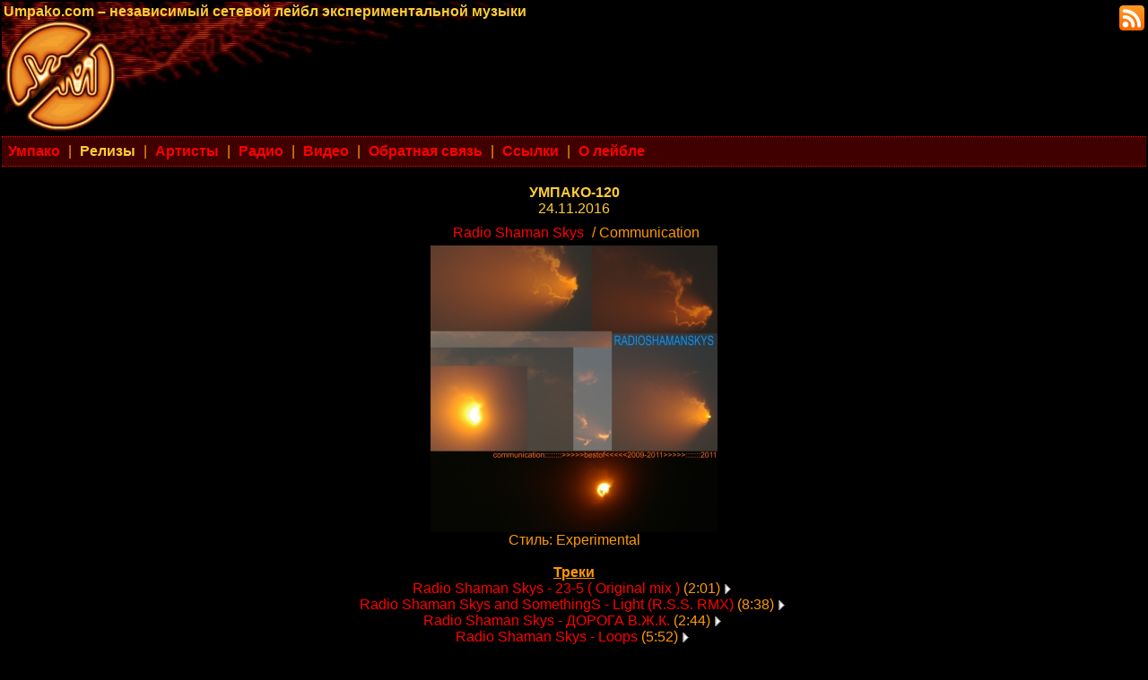

--- FILE ---
content_type: text/html; charset=UTF-8
request_url: http://umpako.com/releases.php?umpako=120&lng=ru
body_size: 4505
content:
<?xml version="1.0" encoding="utf-8"?><!DOCTYPE html PUBLIC "-//WAPFORUM//DTD XHTML Mobile 1.0//EN" "http://www.wapforum.org/DTD/xhtml-mobile10.dtd"><html xmlns="http://www.w3.org/1999/xhtml"><head><link rel="SHORTCUT ICON" href="favicon.ico"/><meta http-equiv="language" content="ru"/><meta name="description" content="Независимый сетевой лейбл экспериментальной музыки."/><meta name="keywords" Content="wap, музыка, лейбл, mp3, music, experimental, idm, glitch, breakcore, ambient, noise, industrial, psychedelic, trip-hop, chillout, dnb, dubstep"/><title>Релизы – УМПАКО-120 – Radio Shaman Skys / Communication – Experimental</title><link rel="stylesheet" type="text/css" href="style.css"/><link rel="alternate" type="application/rss+xml" title="Umpako RSS" href="feed/rss.xml" /><script src="js/jquery.min.js"></script>
<script type="text/javascript" src="swfobject.js"></script><script src="ump3player.js"></script><meta property="og:image" content="https://umpako.com/releases/radio-shaman-skys/communication/radio-shaman-skys_communication.jpg"></meta><meta itemprop="image" content="https://umpako.com/releases/radio-shaman-skys/communication/radio-shaman-skys_communication.jpg"></meta><meta name="twitter:image:src" content="https://umpako.com/releases/radio-shaman-skys/communication/radio-shaman-skys_communication.jpg"></meta><script src="./js/jquery.min.js" type="text/javascript"></script>
<script src="./js/html5shiv.js" type="text/javascript"></script><link href="./fancybox/jquery.fancybox.css" rel="stylesheet" type="text/css" media="screen" />
<script src="./fancybox/jquery.mousewheel-3.0.6.pack.js" type="text/javascript"></script>
<script src="./fancybox/jquery.fancybox.js" type="text/javascript"></script>
<script type="text/javascript">
$(document).ready(function() {
    $("a[rel=group]").fancybox({
        'transitionIn' : 'none',
        'transitionOut' : 'none',
        'titlePosition' : 'over',
        'titleFormat' : function(title, currentArray, currentIndex, currentOpts) {
            return '<span id="fancybox-title-over">Image ' + (currentIndex + 1) + ' / ' + currentArray.length + (title.length ? ' &nbsp; ' + title : '') + '</span>';
        }
    });
});
</script><script>
$(document).ready(function(){

$(window).scroll(function(){
 if ($(this).scrollTop() > 100)$('.scrollup').show();
 else $('.scrollup').hide();
});

$('.scrollup').click(function(){
 window.scroll(0,0);
 return false;
});

});
</script>

</head><body><div class="main"><div class="title"><div style="float:right;text-align:right"><a target="_blank" title="RSS" href="feed/rss.xml"><img src="img/rss.png" alt="RSS" border="0"/></a></div>Umpako.com – независимый сетевой лейбл экспериментальной музыки<br/><a href="https://umpako.com"><img src="img/umpako_logo.gif" alt="Umpako" border="0"/></a></div><div style="text-align:left" class="men"><b><a class="b" href="news.php?lng=ru">Умпако</a></b> | <b><a class="ayel" href="releases.php?lng=ru">Релизы</a></b> | <b><a class="b" href="artists.php?lng=ru">Артисты</a></b> | <b><a class="b" href="radio.php?lng=ru">Радио</a></b> | <b><a class="b" href="video.php?lng=ru">Видео</a></b> | <b><a class="b" href="mail.php?lng=ru">Обратная&nbsp;связь</a></b> | <b><a class="b" href="links.php?lng=ru">Ссылки</a></b> | <b><a class="b" href="about.php?lng=ru">О&nbsp;лейбле</a></b></div><script type="text/javascript">UseFlash=0;
</script>
<div style="text-align:center" class="tit"><br/><b>УМПАКО-120</b><br/>24.11.2016</div><div style="text-align:center" class="box"><a class="b" href="artists.php?artist=radio-shaman-skys&amp;lng=ru">Radio Shaman Skys</a> / Communication<br/><a rel="group" href="releases/radio-shaman-skys/communication/radio-shaman-skys_communication.jpeg"><img style="max-width:320px;width:100%;height:auto" src="releases/radio-shaman-skys/communication/radio-shaman-skys_communication.jpg" alt="UMPAKO-120: Radio Shaman Skys / Communication (Experimental)"/></a><br/>Стиль: Experimental<br/><br/><b><u>Треки</u></b><br/><a href="releases/radio-shaman-skys/communication/01_radio-shaman-skys_23-5(original-mix).mp3">Radio Shaman Skys - 23-5 ( Original mix )</a>  (2:01) <span id="t1"><a href="javascript:void(0);" onclick="umpako_play(1);"><img border="0" width="13" height="13" src="img/play.gif" alt="play"></a></span><br/><a href="releases/radio-shaman-skys/communication/02_radio-shaman-skys-and-somethingst_light(r.s.s.-rmx).mp3">Radio Shaman Skys and SomеthingS - Light (R.S.S. RMX)</a>  (8:38) <span id="t2"><a href="javascript:void(0);" onclick="umpako_play(2);"><img border="0" width="13" height="13" src="img/play.gif" alt="play"></a></span><br/><a href="releases/radio-shaman-skys/communication/03_radio-shaman-skys_doroga-v.zh.k..mp3">Radio Shaman Skys - ДОРОГА В.Ж.К.</a>  (2:44) <span id="t3"><a href="javascript:void(0);" onclick="umpako_play(3);"><img border="0" width="13" height="13" src="img/play.gif" alt="play"></a></span><br/><a href="releases/radio-shaman-skys/communication/04_radio-shaman-skys_loops.mp3">Radio Shaman Skys  - Loops</a>  (5:52) <span id="t4"><a href="javascript:void(0);" onclick="umpako_play(4);"><img border="0" width="13" height="13" src="img/play.gif" alt="play"></a></span><br/><a href="releases/radio-shaman-skys/communication/05_radio-shaman-skys_and_somethingst_mersi-boku.mp3">Radio Shaman Skys and SomethingS - МЕРСИ БОКУ</a>  (9:48) <span id="t5"><a href="javascript:void(0);" onclick="umpako_play(5);"><img border="0" width="13" height="13" src="img/play.gif" alt="play"></a></span><br/><a href="releases/radio-shaman-skys/communication/06_radio-shaman-skys_mad-twilight.mp3">Radio Shaman Skys - Mad Twilight</a>  (5:47) <span id="t6"><a href="javascript:void(0);" onclick="umpako_play(6);"><img border="0" width="13" height="13" src="img/play.gif" alt="play"></a></span><br/><a href="releases/radio-shaman-skys/communication/07_radio-shaman-skys_dreams.mp3">Radio Shaman Skys - Dreams</a>  (3:31) <span id="t7"><a href="javascript:void(0);" onclick="umpako_play(7);"><img border="0" width="13" height="13" src="img/play.gif" alt="play"></a></span><br/><a href="releases/radio-shaman-skys/communication/08_radio-shaman-skys_north.mp3">Radio Shaman Skys - North</a>  (2:41) <span id="t8"><a href="javascript:void(0);" onclick="umpako_play(8);"><img border="0" width="13" height="13" src="img/play.gif" alt="play"></a></span><br/><a href="releases/radio-shaman-skys/communication/09_radio-shaman-skys_process.mp3">Radio Shaman Skys - PROCESS</a>  (6:06) <span id="t9"><a href="javascript:void(0);" onclick="umpako_play(9);"><img border="0" width="13" height="13" src="img/play.gif" alt="play"></a></span><br/><a href="releases/radio-shaman-skys/communication/10_radio-shaman-skys_novyj-god-v-otkrytom-kosmose.mp3">Radio Shaman Skys - Новый год в открытом Космосе</a>  (3:36) <span id="t10"><a href="javascript:void(0);" onclick="umpako_play(10);"><img border="0" width="13" height="13" src="img/play.gif" alt="play"></a></span><br/><a href="releases/radio-shaman-skys/communication/11_radio-shaman-skys_ufo-in-russia(mix-2).mp3">Radio Shaman Skys - UFO IN RUSSIA (MIX 2)</a>  (6:58) <span id="t11"><a href="javascript:void(0);" onclick="umpako_play(11);"><img border="0" width="13" height="13" src="img/play.gif" alt="play"></a></span><br/><a href="releases/radio-shaman-skys/communication/12_somethingst_weapon.mp3">SomethingSt - Weapon</a>  (2:50) <span id="t12"><a href="javascript:void(0);" onclick="umpako_play(12);"><img border="0" width="13" height="13" src="img/play.gif" alt="play"></a></span><br/>Общее время (1:00:32)<br/><script type="text/javascript">
var numTracks=12;
var upa=new Array();
function umpako_play(id){umpako_play_track(upa[id][0],upa[id][1],upa[id][2],upa[id][3])}
upa[1]=["t1","https://umpako.com/releases/radio-shaman-skys/communication/01_radio-shaman-skys_23-5(original-mix).mp3","Radio Shaman Skys / Communication / Radio Shaman Skys - 23-5 ( Original mix )",'120'];
upa[2]=["t2","https://umpako.com/releases/radio-shaman-skys/communication/02_radio-shaman-skys-and-somethingst_light(r.s.s.-rmx).mp3","Radio Shaman Skys / Communication / Radio Shaman Skys and SomеthingS - Light (R.S.S. RMX)",'517'];
upa[3]=["t3","https://umpako.com/releases/radio-shaman-skys/communication/03_radio-shaman-skys_doroga-v.zh.k..mp3","Radio Shaman Skys / Communication / Radio Shaman Skys - ДОРОГА В.Ж.К.",'163'];
upa[4]=["t4","https://umpako.com/releases/radio-shaman-skys/communication/04_radio-shaman-skys_loops.mp3","Radio Shaman Skys / Communication / Radio Shaman Skys  - Loops",'351'];
upa[5]=["t5","https://umpako.com/releases/radio-shaman-skys/communication/05_radio-shaman-skys_and_somethingst_mersi-boku.mp3","Radio Shaman Skys / Communication / Radio Shaman Skys and SomethingS - МЕРСИ БОКУ",'587'];
upa[6]=["t6","https://umpako.com/releases/radio-shaman-skys/communication/06_radio-shaman-skys_mad-twilight.mp3","Radio Shaman Skys / Communication / Radio Shaman Skys - Mad Twilight",'346'];
upa[7]=["t7","https://umpako.com/releases/radio-shaman-skys/communication/07_radio-shaman-skys_dreams.mp3","Radio Shaman Skys / Communication / Radio Shaman Skys - Dreams",'210'];
upa[8]=["t8","https://umpako.com/releases/radio-shaman-skys/communication/08_radio-shaman-skys_north.mp3","Radio Shaman Skys / Communication / Radio Shaman Skys - North",'160'];
upa[9]=["t9","https://umpako.com/releases/radio-shaman-skys/communication/09_radio-shaman-skys_process.mp3","Radio Shaman Skys / Communication / Radio Shaman Skys - PROCESS",'365'];
upa[10]=["t10","https://umpako.com/releases/radio-shaman-skys/communication/10_radio-shaman-skys_novyj-god-v-otkrytom-kosmose.mp3","Radio Shaman Skys / Communication / Radio Shaman Skys - Новый год в открытом Космосе",'215'];
upa[11]=["t11","https://umpako.com/releases/radio-shaman-skys/communication/11_radio-shaman-skys_ufo-in-russia(mix-2).mp3","Radio Shaman Skys / Communication / Radio Shaman Skys - UFO IN RUSSIA (MIX 2)",'417'];
upa[12]=["t12","https://umpako.com/releases/radio-shaman-skys/communication/12_somethingst_weapon.mp3","Radio Shaman Skys / Communication / SomethingSt - Weapon",'169'];
</script><br/><b>Скачать: <a href="releases/radio-shaman-skys/communication/umpako120_radio-shaman-skys_communication.zip">umpako120_radio-shaman-skys_communication.zip</a></b><br/><br/><iframe width="320" height="320" src="https://www.youtube.com/embed/UPEOkbBWB-w" frameborder="0" allow="accelerometer; autoplay; clipboard-write; encrypted-media; gyroscope; picture-in-picture; web-share" allowfullscreen></iframe><br/><br/><div><b>Поделиться:</b><br/><a rel="nofollow" target="_blank" href="https://vk.com/share.php?url=https%3A%2F%2Fumpako.com%2Freleases.php%3Fumpako%3D120%2Cru" title="Поделиться ВКонтакте"><img class="s" src="img/b/v.png" alt="[vkontakte]"/></a> <a rel="nofollow" target="_blank" href="https://www.facebook.com/sharer.php?u=https%3A%2F%2Fumpako.com%2Freleases.php%3Fumpako%3D120%2Cru" title="Поделиться в Facebook"><img class="s" src="img/b/f.png" alt="[facebook]"/></a> <a rel="nofollow" target="_blank" href="https://twitter.com/share?text=%D0%A3%D0%9C%D0%9F%D0%90%D0%9A%D0%9E-120%20Radio%20Shaman%20Skys%20%2F%20Communication&url=https%3A%2F%2Fumpako.com%2Freleases.php%3Fumpako%3D120%2Cru" title="В Твиттер"><img class="s" src="img/b/t.png" alt="[twitter]"/></a> <a rel="nofollow" target="_blank" href="https://connect.ok.ru/offer?url=https%3A%2F%2Fumpako.com%2Freleases.php%3Fumpako%3D120%2Cru" title="Поделиться в Одноклассниках"><img class="s" src="img/b/o.png" alt="[odnoklassniki]"/></a> <a rel="nofollow" target="_blank" href="https://connect.mail.ru/share?share_url=https%3A%2F%2Fumpako.com%2Freleases.php%3Fumpako%3D120%2Cru" title="В Мой Мир"><img class="s" src="img/b/mr.png" alt="[mail.ru]"/></a> <a rel="nofollow" target="_blank" href="https://www.livejournal.com/update.bml?event=https%3A%2F%2Fumpako.com%2Freleases.php%3Fumpako%3D120%2Cru&subject=%D0%A3%D0%9C%D0%9F%D0%90%D0%9A%D0%9E-120%20Radio%20Shaman%20Skys%20%2F%20Communication" title="Отправить в ЖЖ"><img class="s" src="img/b/lj.png" alt="[livejournal]"/></a> <a rel="nofollow" target="_blank" href="viber://forward?text=%D0%A3%D0%9C%D0%9F%D0%90%D0%9A%D0%9E-120%20Radio%20Shaman%20Skys%20%2F%20Communication https%3A%2F%2Fumpako.com%2Freleases.php%3Fumpako%3D120%2Cru" title="Отправить в Viber"><img class="s" src="img/b/viber.png" alt="[viber]"/></a> <a rel="nofollow" target="_blank" href="whatsapp://send?text=%D0%A3%D0%9C%D0%9F%D0%90%D0%9A%D0%9E-120%20Radio%20Shaman%20Skys%20%2F%20Communication https%3A%2F%2Fumpako.com%2Freleases.php%3Fumpako%3D120%2Cru" title="Отправить в WhatsApp"><img class="s" src="img/b/whatsapp.png" alt="[whatsapp]"/></a> <a rel="nofollow" target="_blank" href="https://telegram.me/share/url?url=https%3A%2F%2Fumpako.com%2Freleases.php%3Fumpako%3D120%2Cru&text=%D0%A3%D0%9C%D0%9F%D0%90%D0%9A%D0%9E-120%20Radio%20Shaman%20Skys%20%2F%20Communication" title="Отправить в Telegram"><img class="s" src="img/b/telegram.png" alt="[telegram]"/></a> <a rel="nofollow" target="_blank" href="https://web.skype.com/share?url=https%3A%2F%2Fumpako.com%2Freleases.php%3Fumpako%3D120%2Cru" title="Отправить в Skype"><img class="s" src="img/b/skype.png" alt="[skype]"/></a></div></div><div style="text-align:left" class="dv"><br/><div style="text-align:center" class="rel"><b>УМПАКО-121</b><br/>03.12.2016<br/><a class="b" href="releases.php?umpako=121&amp;lng=ru"><img src="releases/dj-li/travel/dj-li_travel.gif" alt="dj-li_travel"/></a><br/><a class="b" href="releases.php?umpako=121&amp;lng=ru">Dj Li / Travel</a><br/><br/></div><div style="text-align:center" class="rel"><b>УМПАКО-119</b><br/>24.09.2016<br/><a class="b" href="releases.php?umpako=119&amp;lng=ru"><img src="releases/the-hermit's-palace/sounds-of-thoughts/the-hermit's-palace_sounds-of-thoughts.gif" alt="the-hermit's-palace_sounds-of-thoughts"/></a><br/><a class="b" href="releases.php?umpako=119&amp;lng=ru">The Hermit's Palace / Sounds of thoughts</a><br/><br/></div><div style="text-align:center" class="rel"><b>УМПАКО-118</b><br/>28.04.2016<br/><a class="b" href="releases.php?umpako=118&amp;lng=ru"><img src="releases/palispast/double-contrast/palispast_double-contrast.gif" alt="palispast_double-contrast"/></a><br/><a class="b" href="releases.php?umpako=118&amp;lng=ru">Palispast / Double contrast</a><br/><br/></div><div style="text-align:center" class="rel"><b>УМПАКО-117</b><br/>07.02.2016<br/><a class="b" href="releases.php?umpako=117&amp;lng=ru"><img src="releases/the-hermit's-palace/mercury-suite/the-hermit's-palace_mercury-suite.gif" alt="the-hermit's-palace_mercury-suite"/></a><br/><a class="b" href="releases.php?umpako=117&amp;lng=ru">The Hermit's Palace / mercury suite</a><br/><br/></div><div style="text-align:center" class="rel"><b>УМПАКО-116</b><br/>01.11.2015<br/><a class="b" href="releases.php?umpako=116&amp;lng=ru"><img src="releases/palispast/abstract-noise-and-tool-in-soul/palispast_abstract-noise-and-tool-in-soul.gif" alt="palispast_abstract-noise-and-tool-in-soul"/></a><br/><a class="b" href="releases.php?umpako=116&amp;lng=ru">Palispast / Abstract noise and tool in soul</a><br/><br/></div><div style="text-align:center" class="rel"><b>УМПАКО-115</b><br/>15.05.2015<br/><a class="b" href="releases.php?umpako=115&amp;lng=ru"><img src="releases/the-hermit's-palace/the-hermit's-palace/the-hermit's-palace_the-hermit's-palace.gif" alt="the-hermit's-palace_the-hermit's-palace"/></a><br/><a class="b" href="releases.php?umpako=115&amp;lng=ru">The Hermit's Palace / the hermit's palace</a><br/><br/></div><div style="text-align:center" class="rel"><b>УМПАКО-114</b><br/>14.04.2015<br/><a class="b" href="releases.php?umpako=114&amp;lng=ru"><img src="releases/synteteka/the-life-of-the-soul/synteteka_the-life-of-the-soul.gif" alt="synteteka_the-life-of-the-soul"/></a><br/><a class="b" href="releases.php?umpako=114&amp;lng=ru">Synteteka / The Life of the Soul</a><br/><br/></div><div style="text-align:center" class="rel"><b>УМПАКО-113</b><br/>06.04.2015<br/><a class="b" href="releases.php?umpako=113&amp;lng=ru"><img src="releases/deserted/the-story-of-one/deserted_the-story-of-one.gif" alt="deserted_the-story-of-one"/></a><br/><a class="b" href="releases.php?umpako=113&amp;lng=ru">Deserted / The story of one</a><br/><br/></div><div style="text-align:center" class="rel"><b>УМПАКО-112</b><br/>05.03.2015<br/><a class="b" href="releases.php?umpako=112&amp;lng=ru"><img src="releases/west-mary/apotheosis/west-mary_apotheosis.gif" alt="west-mary_apotheosis"/></a><br/><a class="b" href="releases.php?umpako=112&amp;lng=ru">West Mary / Apotheosis</a><br/><br/></div></div><div style="clear:left"></div><div style="text-align:center" class="men"><b><a class="b" href="releases.php?p=1&amp;lng=ru">&lt;&lt;</a></b> <a class="b" href="releases.php?lng=ru">1</a> <a class="b" href="releases.php?p=1&amp;lng=ru">2</a> <b>3</b>  <a class="b" href="releases.php?p=3&amp;lng=ru">4</a> <a class="b" href="releases.php?p=4&amp;lng=ru">5</a> <a class="b" href="releases.php?p=5&amp;lng=ru">6</a> <a class="b" href="releases.php?p=6&amp;lng=ru">7</a> <a class="b" href="releases.php?p=7&amp;lng=ru">8</a> <a class="b" href="releases.php?p=8&amp;lng=ru">9</a> <a class="b" href="releases.php?p=9&amp;lng=ru">10</a> <a class="b" href="releases.php?p=10&amp;lng=ru">11</a> <a class="b" href="releases.php?p=11&amp;lng=ru">12</a> <a class="b" href="releases.php?p=12&amp;lng=ru">13</a> <a class="b" href="releases.php?p=13&amp;lng=ru">14</a> <b><a class="b" href="releases.php?p=3&amp;lng=ru">&gt;&gt;</a></b></div><div style="text-align:left" class="ver"><br/><div>Language: <img src="img/ru.png" alt="ru"/><b>Русский</b> | <a href="http://umpako.com/releases.php?lng=en%27&amp;lng=en&amp;umpako=120"><img src="img/en.png" alt="en"/>English</a></div><br/></div></div><div style="text-align:center"><b><a class="b" target="_blank" href="https://youtube.com/playlist?list=PLWe5vb5WWWwpZtCR-DQahw1hOG3WVIwsh"><img src="i/video.png" alt="*" width="16" height="16" style="padding-right:0.2em;vertical-align:middle"/>Спокойная музыка для сна</a></b> <b><a class="b" target="_blank" href="https://youtube.com/playlist?list=PLWe5vb5WWWwrhGKGbElFxCvwSU0jHgjZA"><img src="i/video.png" alt="*" width="16" height="16" style="padding-right:0.2em;vertical-align:middle"/>Звуки для сна и релаксации</a></b><br/><br/><a target="_blank" href="//wapmob.net/cat.php?url=umpako.com"><img src="i/cat.png" alt="Каталог сайтов"/></a><br/><br/><!--top.vmeste.eu--> <a href="https://vmeste.eu/top" target="_blank"><img src="https://vmeste.eu/top?act=img&siteid=123146&n=0&counters=no" border="0" width="88" height="31" alt="Рейтинг сайтов"></a> <!--/top.vmeste.eu--></div><a href="#" class="scrollup">Наверх</a></body></html>

--- FILE ---
content_type: application/javascript
request_url: http://umpako.com/ump3player.js
body_size: 997
content:
var umpako_play_cur_id=false;
var umpako_play_button=false;

var umpako_volume=70;

function umpako_replace(search, replace, subject)
{
	return subject.split(search).join(replace);
}

function elem(id)
{
 if(document.all)return eval(id)
 return document.getElementById(id)
}

function umpako_stop_track(id)
{	el=elem(id);
	el.style.display="none";
	el.innerHTML=umpako_play_button;
	el.style.display="inline";
	umpako_play_cur_id=false;
}

function umpako_play_track(id, way, comment,sec)
{
	if(umpako_play_cur_id)
	{		umpako_stop_track(umpako_play_cur_id);
	}
	umpako_play_cur_id=id;

	el=elem(id);

	if(UseFlash==0)str='<a href="javascript:void(0);" onclick="javascript:umpako_stop_track(\''+id+'\');"><img border="0" width="13" height="13" src="img/stop.gif" alt="stop"></a><br/>'+
	'<audio id="a'+id+'" controls><source src="'+way+'" type="audio/mpeg" /></audio';
	else str='<a href="javascript:void(0);" onclick="javascript:umpako_stop_track(\''+id+'\');"><img border="0" width="13" height="13" src="img/stop.gif" alt="stop"></a><br/>'+
'<object type="application/x-shockwave-flash" data="http://umpako.com/ump3player_500x70.swf" codebase="http://fpdownload.macromedia.com/pub/shockwave/cabs/flash/swflash.cab#version=8,0,0,0" height="70" width="470">'+
'<param name="bgcolor" value="#000000" />'+
'<param name="allowScriptAccess" value="always" />'+
'<param name="movie" value="http://umpako.com/ump3player_500x70.swf" />'+
'<param name="FlashVars" value="way='+way+'&amp;swf=http://umpako.com/ump3player_500x70.swf&amp;w=470&amp;h=70&amp;time_seconds='+sec+'&amp;autoplay=1&amp;q=&amp;skin=black&amp;volume='+umpako_volume+'&amp;comment='+comment+'" />'+
'<embed src="http://umpako.com/ump3player_500x70.swf" FlashVars="way='+way+'&amp;swf=http://umpako.com/ump3player_500x70.swf&amp;w=470&amp;h=70&amp;time_seconds='+sec+'&amp;autoplay=1&amp;q=&amp;skin=black&amp;volume=70&amp;comment='+comment+'" allowScriptAccess="always" bgcolor="#000000" width="470" height="70" type="application/x-shockwave-flash" pluginspage="http://www.macromedia.com/go/getflashplayer" />'+
'</object>';

	el.style.display="none";
	el.innerHTML=str;
	el.style.display="inline";
	comment=umpako_replace("'","\\'",comment);
	umpako_play_button='<a href="javascript:void(0);" onclick="umpako_play('+id.substr(1)+');"><img border="0" width="13" height="13" src="img/play.gif" alt="play"></a>';

	if(UseFlash==0)
	{
	 actrl = elem('a'+id);
	 actrl.onended = function() {
		umpakoPlayNext();
	 }
     actrl.autoplay=true;
	 actrl.load();
	}
}


function umpakoSetVolume(vol)
{	umpako_volume=vol;
}

function umpakoPlayNext()
{
	num_id=umpako_play_cur_id.substr(1);
	num_id++;	umpako_stop_track(umpako_play_cur_id);

	if(num_id<=numTracks)
	{		umpako_play(num_id);
	}
}